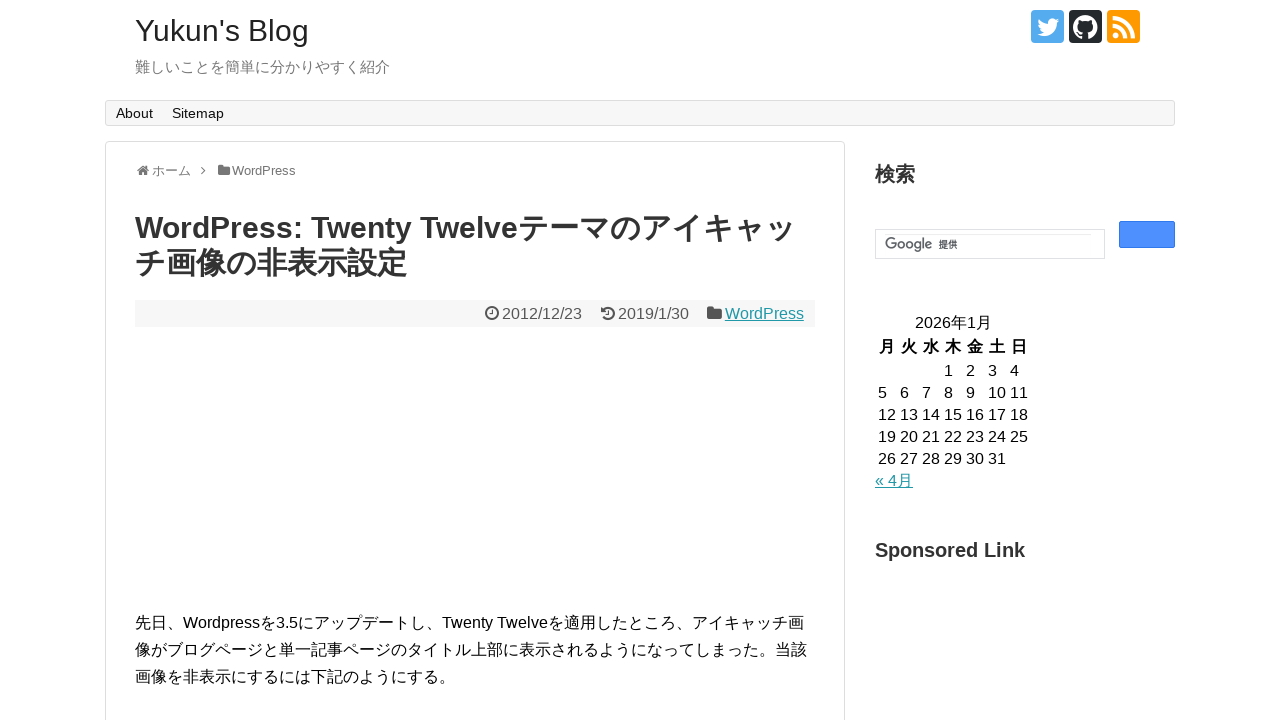

--- FILE ---
content_type: text/html; charset=UTF-8
request_url: https://yukun.info/wordpress-twenty-twelve-invisible-eyecatch-image/
body_size: 89049
content:
<!DOCTYPE html>
<html lang="ja">
<head>
<meta charset="UTF-8">
  <meta name="viewport" content="width=1280, maximum-scale=1, user-scalable=yes">
<link rel="alternate" type="application/rss+xml" title="Yukun&#039;s Blog RSS Feed" href="https://yukun.info/feed/" />
<link rel="pingback" href="https://yukun.info/xmlrpc.php" />
<meta name="description" content="先日、Wordpressを3.5にアップデートし、Twenty Twelveを適用したところ、アイキャッチ画像がブログページと単一記事ページのタイトル上部に表示されるようになってしまった。当該画像を非表示にするには下記のようにする。" />
<meta name="keywords" content="WordPress" />

<title>WordPress: Twenty Twelveテーマのアイキャッチ画像の非表示設定</title>
<meta name='robots' content='max-image-preview:large' />
	<style>img:is([sizes="auto" i], [sizes^="auto," i]) { contain-intrinsic-size: 3000px 1500px }</style>
	<link rel='dns-prefetch' href='//www.googletagmanager.com' />
<link rel='dns-prefetch' href='//pagead2.googlesyndication.com' />
<link rel="alternate" type="application/rss+xml" title="Yukun&#039;s Blog &raquo; フィード" href="https://yukun.info/feed/" />
<link rel="alternate" type="application/rss+xml" title="Yukun&#039;s Blog &raquo; コメントフィード" href="https://yukun.info/comments/feed/" />
<link rel="alternate" type="application/rss+xml" title="Yukun&#039;s Blog &raquo; WordPress: Twenty Twelveテーマのアイキャッチ画像の非表示設定 のコメントのフィード" href="https://yukun.info/wordpress-twenty-twelve-invisible-eyecatch-image/feed/" />
<script type="text/javascript">
/* <![CDATA[ */
window._wpemojiSettings = {"baseUrl":"https:\/\/s.w.org\/images\/core\/emoji\/15.0.3\/72x72\/","ext":".png","svgUrl":"https:\/\/s.w.org\/images\/core\/emoji\/15.0.3\/svg\/","svgExt":".svg","source":{"concatemoji":"https:\/\/yukun.info\/wp-includes\/js\/wp-emoji-release.min.js?ver=6.7.4"}};
/*! This file is auto-generated */
!function(i,n){var o,s,e;function c(e){try{var t={supportTests:e,timestamp:(new Date).valueOf()};sessionStorage.setItem(o,JSON.stringify(t))}catch(e){}}function p(e,t,n){e.clearRect(0,0,e.canvas.width,e.canvas.height),e.fillText(t,0,0);var t=new Uint32Array(e.getImageData(0,0,e.canvas.width,e.canvas.height).data),r=(e.clearRect(0,0,e.canvas.width,e.canvas.height),e.fillText(n,0,0),new Uint32Array(e.getImageData(0,0,e.canvas.width,e.canvas.height).data));return t.every(function(e,t){return e===r[t]})}function u(e,t,n){switch(t){case"flag":return n(e,"\ud83c\udff3\ufe0f\u200d\u26a7\ufe0f","\ud83c\udff3\ufe0f\u200b\u26a7\ufe0f")?!1:!n(e,"\ud83c\uddfa\ud83c\uddf3","\ud83c\uddfa\u200b\ud83c\uddf3")&&!n(e,"\ud83c\udff4\udb40\udc67\udb40\udc62\udb40\udc65\udb40\udc6e\udb40\udc67\udb40\udc7f","\ud83c\udff4\u200b\udb40\udc67\u200b\udb40\udc62\u200b\udb40\udc65\u200b\udb40\udc6e\u200b\udb40\udc67\u200b\udb40\udc7f");case"emoji":return!n(e,"\ud83d\udc26\u200d\u2b1b","\ud83d\udc26\u200b\u2b1b")}return!1}function f(e,t,n){var r="undefined"!=typeof WorkerGlobalScope&&self instanceof WorkerGlobalScope?new OffscreenCanvas(300,150):i.createElement("canvas"),a=r.getContext("2d",{willReadFrequently:!0}),o=(a.textBaseline="top",a.font="600 32px Arial",{});return e.forEach(function(e){o[e]=t(a,e,n)}),o}function t(e){var t=i.createElement("script");t.src=e,t.defer=!0,i.head.appendChild(t)}"undefined"!=typeof Promise&&(o="wpEmojiSettingsSupports",s=["flag","emoji"],n.supports={everything:!0,everythingExceptFlag:!0},e=new Promise(function(e){i.addEventListener("DOMContentLoaded",e,{once:!0})}),new Promise(function(t){var n=function(){try{var e=JSON.parse(sessionStorage.getItem(o));if("object"==typeof e&&"number"==typeof e.timestamp&&(new Date).valueOf()<e.timestamp+604800&&"object"==typeof e.supportTests)return e.supportTests}catch(e){}return null}();if(!n){if("undefined"!=typeof Worker&&"undefined"!=typeof OffscreenCanvas&&"undefined"!=typeof URL&&URL.createObjectURL&&"undefined"!=typeof Blob)try{var e="postMessage("+f.toString()+"("+[JSON.stringify(s),u.toString(),p.toString()].join(",")+"));",r=new Blob([e],{type:"text/javascript"}),a=new Worker(URL.createObjectURL(r),{name:"wpTestEmojiSupports"});return void(a.onmessage=function(e){c(n=e.data),a.terminate(),t(n)})}catch(e){}c(n=f(s,u,p))}t(n)}).then(function(e){for(var t in e)n.supports[t]=e[t],n.supports.everything=n.supports.everything&&n.supports[t],"flag"!==t&&(n.supports.everythingExceptFlag=n.supports.everythingExceptFlag&&n.supports[t]);n.supports.everythingExceptFlag=n.supports.everythingExceptFlag&&!n.supports.flag,n.DOMReady=!1,n.readyCallback=function(){n.DOMReady=!0}}).then(function(){return e}).then(function(){var e;n.supports.everything||(n.readyCallback(),(e=n.source||{}).concatemoji?t(e.concatemoji):e.wpemoji&&e.twemoji&&(t(e.twemoji),t(e.wpemoji)))}))}((window,document),window._wpemojiSettings);
/* ]]> */
</script>
<link rel='stylesheet' id='simplicity-style-css' href='https://yukun.info/wp-content/themes/simplicity2/style.css?ver=6.7.4&#038;fver=20231129104628' type='text/css' media='all' />
<link rel='stylesheet' id='responsive-style-css' href='https://yukun.info/wp-content/themes/simplicity2/css/responsive-pc.css?ver=6.7.4&#038;fver=20231129104628' type='text/css' media='all' />
<link rel='stylesheet' id='font-awesome-style-css' href='https://yukun.info/wp-content/themes/simplicity2/webfonts/css/font-awesome.min.css?ver=6.7.4&#038;fver=20231129104628' type='text/css' media='all' />
<link rel='stylesheet' id='icomoon-style-css' href='https://yukun.info/wp-content/themes/simplicity2/webfonts/icomoon/style.css?ver=6.7.4&#038;fver=20231129104628' type='text/css' media='all' />
<link rel='stylesheet' id='extension-style-css' href='https://yukun.info/wp-content/themes/simplicity2/css/extension.css?ver=6.7.4&#038;fver=20231129104628' type='text/css' media='all' />
<style id='extension-style-inline-css' type='text/css'>
ul.snsp li.twitter-page a span{background-color:#55acee}ul.snsp li.facebook-page a span{background-color:#3b5998}ul.snsp li.google-plus-page a span{background-color:#dd4b39}ul.snsp li.instagram-page a span{background-color:#3f729b}ul.snsp li.hatebu-page a span{background-color:#008fde}ul.snsp li.pinterest-page a span{background-color:#cc2127}ul.snsp li.youtube-page a span{background-color:#e52d27}ul.snsp li.flickr-page a span{background-color:#1d1d1b}ul.snsp li.github-page a span{background-color:#24292e}ul.snsp li.line-page a span{background-color:#00c300}ul.snsp li.feedly-page a span{background-color:#87bd33}ul.snsp li.push7-page a span{background-color:#eeac00}ul.snsp li.rss-page a span{background-color:#fe9900}ul.snsp li a:hover{opacity:.7}@media screen and (max-width:639px){.article br{display:block}} #main .social-count{display:none} .arrow-box{display:none}#sns-group-top .balloon-btn-set{width:auto}
</style>
<link rel='stylesheet' id='child-style-css' href='https://yukun.info/wp-content/themes/simplicity2-child/style.css?ver=6.7.4&#038;fver=20181124023113' type='text/css' media='all' />
<link rel='stylesheet' id='print-style-css' href='https://yukun.info/wp-content/themes/simplicity2/css/print.css?ver=6.7.4&#038;fver=20231129104628' type='text/css' media='print' />
<style id='wp-emoji-styles-inline-css' type='text/css'>

	img.wp-smiley, img.emoji {
		display: inline !important;
		border: none !important;
		box-shadow: none !important;
		height: 1em !important;
		width: 1em !important;
		margin: 0 0.07em !important;
		vertical-align: -0.1em !important;
		background: none !important;
		padding: 0 !important;
	}
</style>
<link rel='stylesheet' id='wp-block-library-css' href='https://yukun.info/wp-includes/css/dist/block-library/style.min.css?ver=6.7.4' type='text/css' media='all' />
<style id='classic-theme-styles-inline-css' type='text/css'>
/*! This file is auto-generated */
.wp-block-button__link{color:#fff;background-color:#32373c;border-radius:9999px;box-shadow:none;text-decoration:none;padding:calc(.667em + 2px) calc(1.333em + 2px);font-size:1.125em}.wp-block-file__button{background:#32373c;color:#fff;text-decoration:none}
</style>
<style id='global-styles-inline-css' type='text/css'>
:root{--wp--preset--aspect-ratio--square: 1;--wp--preset--aspect-ratio--4-3: 4/3;--wp--preset--aspect-ratio--3-4: 3/4;--wp--preset--aspect-ratio--3-2: 3/2;--wp--preset--aspect-ratio--2-3: 2/3;--wp--preset--aspect-ratio--16-9: 16/9;--wp--preset--aspect-ratio--9-16: 9/16;--wp--preset--color--black: #000000;--wp--preset--color--cyan-bluish-gray: #abb8c3;--wp--preset--color--white: #ffffff;--wp--preset--color--pale-pink: #f78da7;--wp--preset--color--vivid-red: #cf2e2e;--wp--preset--color--luminous-vivid-orange: #ff6900;--wp--preset--color--luminous-vivid-amber: #fcb900;--wp--preset--color--light-green-cyan: #7bdcb5;--wp--preset--color--vivid-green-cyan: #00d084;--wp--preset--color--pale-cyan-blue: #8ed1fc;--wp--preset--color--vivid-cyan-blue: #0693e3;--wp--preset--color--vivid-purple: #9b51e0;--wp--preset--gradient--vivid-cyan-blue-to-vivid-purple: linear-gradient(135deg,rgba(6,147,227,1) 0%,rgb(155,81,224) 100%);--wp--preset--gradient--light-green-cyan-to-vivid-green-cyan: linear-gradient(135deg,rgb(122,220,180) 0%,rgb(0,208,130) 100%);--wp--preset--gradient--luminous-vivid-amber-to-luminous-vivid-orange: linear-gradient(135deg,rgba(252,185,0,1) 0%,rgba(255,105,0,1) 100%);--wp--preset--gradient--luminous-vivid-orange-to-vivid-red: linear-gradient(135deg,rgba(255,105,0,1) 0%,rgb(207,46,46) 100%);--wp--preset--gradient--very-light-gray-to-cyan-bluish-gray: linear-gradient(135deg,rgb(238,238,238) 0%,rgb(169,184,195) 100%);--wp--preset--gradient--cool-to-warm-spectrum: linear-gradient(135deg,rgb(74,234,220) 0%,rgb(151,120,209) 20%,rgb(207,42,186) 40%,rgb(238,44,130) 60%,rgb(251,105,98) 80%,rgb(254,248,76) 100%);--wp--preset--gradient--blush-light-purple: linear-gradient(135deg,rgb(255,206,236) 0%,rgb(152,150,240) 100%);--wp--preset--gradient--blush-bordeaux: linear-gradient(135deg,rgb(254,205,165) 0%,rgb(254,45,45) 50%,rgb(107,0,62) 100%);--wp--preset--gradient--luminous-dusk: linear-gradient(135deg,rgb(255,203,112) 0%,rgb(199,81,192) 50%,rgb(65,88,208) 100%);--wp--preset--gradient--pale-ocean: linear-gradient(135deg,rgb(255,245,203) 0%,rgb(182,227,212) 50%,rgb(51,167,181) 100%);--wp--preset--gradient--electric-grass: linear-gradient(135deg,rgb(202,248,128) 0%,rgb(113,206,126) 100%);--wp--preset--gradient--midnight: linear-gradient(135deg,rgb(2,3,129) 0%,rgb(40,116,252) 100%);--wp--preset--font-size--small: 13px;--wp--preset--font-size--medium: 20px;--wp--preset--font-size--large: 36px;--wp--preset--font-size--x-large: 42px;--wp--preset--spacing--20: 0.44rem;--wp--preset--spacing--30: 0.67rem;--wp--preset--spacing--40: 1rem;--wp--preset--spacing--50: 1.5rem;--wp--preset--spacing--60: 2.25rem;--wp--preset--spacing--70: 3.38rem;--wp--preset--spacing--80: 5.06rem;--wp--preset--shadow--natural: 6px 6px 9px rgba(0, 0, 0, 0.2);--wp--preset--shadow--deep: 12px 12px 50px rgba(0, 0, 0, 0.4);--wp--preset--shadow--sharp: 6px 6px 0px rgba(0, 0, 0, 0.2);--wp--preset--shadow--outlined: 6px 6px 0px -3px rgba(255, 255, 255, 1), 6px 6px rgba(0, 0, 0, 1);--wp--preset--shadow--crisp: 6px 6px 0px rgba(0, 0, 0, 1);}:where(.is-layout-flex){gap: 0.5em;}:where(.is-layout-grid){gap: 0.5em;}body .is-layout-flex{display: flex;}.is-layout-flex{flex-wrap: wrap;align-items: center;}.is-layout-flex > :is(*, div){margin: 0;}body .is-layout-grid{display: grid;}.is-layout-grid > :is(*, div){margin: 0;}:where(.wp-block-columns.is-layout-flex){gap: 2em;}:where(.wp-block-columns.is-layout-grid){gap: 2em;}:where(.wp-block-post-template.is-layout-flex){gap: 1.25em;}:where(.wp-block-post-template.is-layout-grid){gap: 1.25em;}.has-black-color{color: var(--wp--preset--color--black) !important;}.has-cyan-bluish-gray-color{color: var(--wp--preset--color--cyan-bluish-gray) !important;}.has-white-color{color: var(--wp--preset--color--white) !important;}.has-pale-pink-color{color: var(--wp--preset--color--pale-pink) !important;}.has-vivid-red-color{color: var(--wp--preset--color--vivid-red) !important;}.has-luminous-vivid-orange-color{color: var(--wp--preset--color--luminous-vivid-orange) !important;}.has-luminous-vivid-amber-color{color: var(--wp--preset--color--luminous-vivid-amber) !important;}.has-light-green-cyan-color{color: var(--wp--preset--color--light-green-cyan) !important;}.has-vivid-green-cyan-color{color: var(--wp--preset--color--vivid-green-cyan) !important;}.has-pale-cyan-blue-color{color: var(--wp--preset--color--pale-cyan-blue) !important;}.has-vivid-cyan-blue-color{color: var(--wp--preset--color--vivid-cyan-blue) !important;}.has-vivid-purple-color{color: var(--wp--preset--color--vivid-purple) !important;}.has-black-background-color{background-color: var(--wp--preset--color--black) !important;}.has-cyan-bluish-gray-background-color{background-color: var(--wp--preset--color--cyan-bluish-gray) !important;}.has-white-background-color{background-color: var(--wp--preset--color--white) !important;}.has-pale-pink-background-color{background-color: var(--wp--preset--color--pale-pink) !important;}.has-vivid-red-background-color{background-color: var(--wp--preset--color--vivid-red) !important;}.has-luminous-vivid-orange-background-color{background-color: var(--wp--preset--color--luminous-vivid-orange) !important;}.has-luminous-vivid-amber-background-color{background-color: var(--wp--preset--color--luminous-vivid-amber) !important;}.has-light-green-cyan-background-color{background-color: var(--wp--preset--color--light-green-cyan) !important;}.has-vivid-green-cyan-background-color{background-color: var(--wp--preset--color--vivid-green-cyan) !important;}.has-pale-cyan-blue-background-color{background-color: var(--wp--preset--color--pale-cyan-blue) !important;}.has-vivid-cyan-blue-background-color{background-color: var(--wp--preset--color--vivid-cyan-blue) !important;}.has-vivid-purple-background-color{background-color: var(--wp--preset--color--vivid-purple) !important;}.has-black-border-color{border-color: var(--wp--preset--color--black) !important;}.has-cyan-bluish-gray-border-color{border-color: var(--wp--preset--color--cyan-bluish-gray) !important;}.has-white-border-color{border-color: var(--wp--preset--color--white) !important;}.has-pale-pink-border-color{border-color: var(--wp--preset--color--pale-pink) !important;}.has-vivid-red-border-color{border-color: var(--wp--preset--color--vivid-red) !important;}.has-luminous-vivid-orange-border-color{border-color: var(--wp--preset--color--luminous-vivid-orange) !important;}.has-luminous-vivid-amber-border-color{border-color: var(--wp--preset--color--luminous-vivid-amber) !important;}.has-light-green-cyan-border-color{border-color: var(--wp--preset--color--light-green-cyan) !important;}.has-vivid-green-cyan-border-color{border-color: var(--wp--preset--color--vivid-green-cyan) !important;}.has-pale-cyan-blue-border-color{border-color: var(--wp--preset--color--pale-cyan-blue) !important;}.has-vivid-cyan-blue-border-color{border-color: var(--wp--preset--color--vivid-cyan-blue) !important;}.has-vivid-purple-border-color{border-color: var(--wp--preset--color--vivid-purple) !important;}.has-vivid-cyan-blue-to-vivid-purple-gradient-background{background: var(--wp--preset--gradient--vivid-cyan-blue-to-vivid-purple) !important;}.has-light-green-cyan-to-vivid-green-cyan-gradient-background{background: var(--wp--preset--gradient--light-green-cyan-to-vivid-green-cyan) !important;}.has-luminous-vivid-amber-to-luminous-vivid-orange-gradient-background{background: var(--wp--preset--gradient--luminous-vivid-amber-to-luminous-vivid-orange) !important;}.has-luminous-vivid-orange-to-vivid-red-gradient-background{background: var(--wp--preset--gradient--luminous-vivid-orange-to-vivid-red) !important;}.has-very-light-gray-to-cyan-bluish-gray-gradient-background{background: var(--wp--preset--gradient--very-light-gray-to-cyan-bluish-gray) !important;}.has-cool-to-warm-spectrum-gradient-background{background: var(--wp--preset--gradient--cool-to-warm-spectrum) !important;}.has-blush-light-purple-gradient-background{background: var(--wp--preset--gradient--blush-light-purple) !important;}.has-blush-bordeaux-gradient-background{background: var(--wp--preset--gradient--blush-bordeaux) !important;}.has-luminous-dusk-gradient-background{background: var(--wp--preset--gradient--luminous-dusk) !important;}.has-pale-ocean-gradient-background{background: var(--wp--preset--gradient--pale-ocean) !important;}.has-electric-grass-gradient-background{background: var(--wp--preset--gradient--electric-grass) !important;}.has-midnight-gradient-background{background: var(--wp--preset--gradient--midnight) !important;}.has-small-font-size{font-size: var(--wp--preset--font-size--small) !important;}.has-medium-font-size{font-size: var(--wp--preset--font-size--medium) !important;}.has-large-font-size{font-size: var(--wp--preset--font-size--large) !important;}.has-x-large-font-size{font-size: var(--wp--preset--font-size--x-large) !important;}
:where(.wp-block-post-template.is-layout-flex){gap: 1.25em;}:where(.wp-block-post-template.is-layout-grid){gap: 1.25em;}
:where(.wp-block-columns.is-layout-flex){gap: 2em;}:where(.wp-block-columns.is-layout-grid){gap: 2em;}
:root :where(.wp-block-pullquote){font-size: 1.5em;line-height: 1.6;}
</style>
<script type="text/javascript" src="https://yukun.info/wp-includes/js/jquery/jquery.min.js?ver=3.7.1" id="jquery-core-js"></script>
<script type="text/javascript" src="https://yukun.info/wp-includes/js/jquery/jquery-migrate.min.js?ver=3.4.1" id="jquery-migrate-js"></script>

<!-- Site Kit によって追加された Google タグ（gtag.js）スニペット -->
<!-- Google アナリティクス スニペット (Site Kit が追加) -->
<script type="text/javascript" src="https://www.googletagmanager.com/gtag/js?id=GT-MJPJX42" id="google_gtagjs-js" async></script>
<script type="text/javascript" id="google_gtagjs-js-after">
/* <![CDATA[ */
window.dataLayer = window.dataLayer || [];function gtag(){dataLayer.push(arguments);}
gtag("set","linker",{"domains":["yukun.info"]});
gtag("js", new Date());
gtag("set", "developer_id.dZTNiMT", true);
gtag("config", "GT-MJPJX42");
/* ]]> */
</script>
<link rel="canonical" href="https://yukun.info/wordpress-twenty-twelve-invisible-eyecatch-image/" />
<link rel='shortlink' href='https://yukun.info/?p=2478' />
<link rel="alternate" title="oEmbed (JSON)" type="application/json+oembed" href="https://yukun.info/wp-json/oembed/1.0/embed?url=https%3A%2F%2Fyukun.info%2Fwordpress-twenty-twelve-invisible-eyecatch-image%2F" />
<link rel="alternate" title="oEmbed (XML)" type="text/xml+oembed" href="https://yukun.info/wp-json/oembed/1.0/embed?url=https%3A%2F%2Fyukun.info%2Fwordpress-twenty-twelve-invisible-eyecatch-image%2F&#038;format=xml" />
<meta name="generator" content="Site Kit by Google 1.170.0" />
<!-- Site Kit が追加した Google AdSense メタタグ -->
<meta name="google-adsense-platform-account" content="ca-host-pub-2644536267352236">
<meta name="google-adsense-platform-domain" content="sitekit.withgoogle.com">
<!-- Site Kit が追加した End Google AdSense メタタグ -->
<style type="text/css">.recentcomments a{display:inline !important;padding:0 !important;margin:0 !important;}</style>
<!-- Google AdSense スニペット (Site Kit が追加) -->
<script type="text/javascript" async="async" src="https://pagead2.googlesyndication.com/pagead/js/adsbygoogle.js?client=ca-pub-3016567262646093&amp;host=ca-host-pub-2644536267352236" crossorigin="anonymous"></script>

<!-- (ここまで) Google AdSense スニペット (Site Kit が追加) -->
</head>
  <body class="post-template-default single single-post postid-2478 single-format-standard categoryid-32" itemscope itemtype="https://schema.org/WebPage">
    <div id="container">

      <!-- header -->
      <header itemscope itemtype="https://schema.org/WPHeader">
        <div id="header" class="clearfix">
          <div id="header-in">

                        <div id="h-top">
              <!-- モバイルメニュー表示用のボタン -->
<div id="mobile-menu">
  <a id="mobile-menu-toggle" href="#"><span class="fa fa-bars fa-2x"></span></a>
</div>

              <div class="alignleft top-title-catchphrase">
                <!-- サイトのタイトル -->
<p id="site-title" itemscope itemtype="https://schema.org/Organization">
  <a href="https://yukun.info/">Yukun&#039;s Blog</a></p>
<!-- サイトの概要 -->
<p id="site-description">
  難しいことを簡単に分かりやすく紹介</p>
              </div>

              <div class="alignright top-sns-follows">
                                <!-- SNSページ -->
<div class="sns-pages">
<p class="sns-follow-msg">フォローする</p>
<ul class="snsp">
<li class="twitter-page"><a href="//twitter.com/yukuninfo" target="_blank" title="Twitterをフォロー" rel="nofollow"><span class="icon-twitter-logo"></span></a></li><li class="github-page"><a href="//github.com/yu-kun" target="_blank" title="GitHubをフォロー" rel="nofollow"><span class="icon-github-logo"></span></a></li><li class="rss-page"><a href="https://yukun.info/feed/" target="_blank" title="RSSで更新情報をフォロー" rel="nofollow"><span class="icon-rss-logo"></span></a></li>  </ul>
</div>
                              </div>

            </div><!-- /#h-top -->
          </div><!-- /#header-in -->
        </div><!-- /#header -->
      </header>

      <!-- Navigation -->
<nav itemscope itemtype="https://schema.org/SiteNavigationElement">
  <div id="navi">
      	<div id="navi-in">
      <div class="menu-%e3%83%a1%e3%82%a4%e3%83%b3%e3%83%a1%e3%83%8b%e3%83%a5%e3%83%bc-container"><ul id="menu-%e3%83%a1%e3%82%a4%e3%83%b3%e3%83%a1%e3%83%8b%e3%83%a5%e3%83%bc" class="menu"><li id="menu-item-4704" class="menu-item menu-item-type-post_type menu-item-object-page menu-item-4704"><a href="https://yukun.info/about/">About</a></li>
<li id="menu-item-4705" class="menu-item menu-item-type-post_type menu-item-object-page menu-item-4705"><a href="https://yukun.info/sitemap/">Sitemap</a></li>
</ul></div>    </div><!-- /#navi-in -->
  </div><!-- /#navi -->
</nav>
<!-- /Navigation -->
      <!-- 本体部分 -->
      <div id="body">
        <div id="body-in" class="cf">

          
          <!-- main -->
          <main itemscope itemprop="mainContentOfPage">
            <div id="main" itemscope itemtype="https://schema.org/Blog">
  
  <div id="breadcrumb" class="breadcrumb breadcrumb-categor" itemscope itemtype="https://schema.org/BreadcrumbList"><div class="breadcrumb-home" itemscope itemtype="https://schema.org/ListItem" itemprop="itemListElement"><span class="fa fa-home fa-fw" aria-hidden="true"></span><a href="https://yukun.info" itemprop="item"><span itemprop="name">ホーム</span></a><meta itemprop="position" content="1" /><span class="sp"><span class="fa fa-angle-right" aria-hidden="true"></span></span></div><div class="breadcrumb-item" itemscope itemtype="https://schema.org/ListItem" itemprop="itemListElement"><span class="fa fa-folder fa-fw" aria-hidden="true"></span><a href="https://yukun.info/category/wordpress/" itemprop="item"><span itemprop="name">WordPress</span></a><meta itemprop="position" content="2" /></div></div><!-- /#breadcrumb -->  <div id="post-2478" class="post-2478 post type-post status-publish format-standard hentry category-wordpress tag-php tag-setting tag-wordpress">
  <article class="article">
  
  
  <header>
    <h1 class="entry-title">WordPress: Twenty Twelveテーマのアイキャッチ画像の非表示設定</h1>


    
    <p class="post-meta">
      
                <span class="post-date"><span class="fa fa-clock-o fa-fw"></span><span class="entry-date date published">2012/12/23</span></span>
              <span class="post-update"><span class="fa fa-history fa-fw"></span><time class="entry-date date updated" datetime="2019-01-30T22:24:31+09:00">2019/1/30</time></span>
    
      <span class="category"><span class="fa fa-folder fa-fw"></span><a href="https://yukun.info/category/wordpress/" rel="category tag">WordPress</a></span>

      
      
      
      
      
    </p>

    
    
    
      </header>

  
  
  <div id="the-content" class="entry-content">
  <div class='code-block code-block-5' style='margin: 8px 0; clear: both;'>
<script async src="//pagead2.googlesyndication.com/pagead/js/adsbygoogle.js"></script>
<!-- https://yukun.info レクタングル -->
<ins class="adsbygoogle"
     style="display:inline-block;width:300px;height:250px"
     data-ad-client="ca-pub-3016567262646093"
     data-ad-slot="8949012853"></ins>
<script>
(adsbygoogle = window.adsbygoogle || []).push({});
</script></div>
<p>先日、Wordpressを3.5にアップデートし、Twenty Twelveを適用したところ、アイキャッチ画像がブログページと単一記事ページのタイトル上部に表示されるようになってしまった。当該画像を非表示にするには下記のようにする。<br />
<span id="more-2478"></span></p>
<h3>アイキャッチ画像の非表示手順</h3>
<p>管理画面→外観→テーマ編集ページに移動し右のサイドバーから&#8221;content.php&#8221;選択。スクリプト中の下記のコードをコメントアウトすることで、画像が表示されなくなる。</p>
<h4>変更前</h4>
<pre class="brush: php; title: ; notranslate" title="">
&lt;?php the_post_thumbnail(); ?&gt;
</pre>
<h4>変更後</h4>
<pre class="brush: php; title: ; notranslate" title="">
&lt;!-- &lt;?php the_post_thumbnail(); ?&gt; --&gt;
</pre>
<h3>追記 (2018-06-17): Twenty Twelve v1.9〜v2.5での変更方法</h3>
<p>Twenty Twelve v1.9以降からはPHPステートメント内にthe_post_thumbnail()関数が呼び出されているので、コメントアウト方法は下記の通りとなる。</p>
<h4>変更前</h4>
<pre class="brush: php; title: ; notranslate" title="">
&lt;?php if ( ! post_password_required() &amp;&amp; ! is_attachment() ) :
	the_post_thumbnail();
endif; ?&gt;
</pre>
<h4>変更後</h4>
<pre class="brush: php; title: ; notranslate" title="">
&lt;?php if ( ! post_password_required() &amp;&amp; ! is_attachment() ) :
	// the_post_thumbnail();
endif; ?&gt;
</pre>
<h3>参考サイト</h3>
<ul>
<li><a href="http://codex.wordpress.org/Function_Reference/the_post_thumbnail">Function Reference/the post thumbnail « WordPress Codex</a>
</li>
<li><a href="http://wpdocs.osdn.jp/%E3%83%86%E3%83%B3%E3%83%97%E3%83%AC%E3%83%BC%E3%83%88%E3%82%BF%E3%82%B0/the_post_thumbnail">テンプレートタグ/the post thumbnail &#8211; WordPress Codex 日本語版</a>
</li>
</ul>
<p>やはりドキュメントは英語版の方が充実している(当然といえばその通りだが)。最近は<a href="https://www.drupal.org/">Drupal</a>にも興味があるのだが、WordPressからのデータ、パーマリンク、画像リンクの移行は思ったよりコストがかかりそうなので、引き続きWordPressを使用していく予定。尚、3.5では画像管理が格段に使いやすくなっている。</p>
<div class='code-block code-block-4' style='margin: 8px 0; clear: both;'>
<script async src="//pagead2.googlesyndication.com/pagead/js/adsbygoogle.js"></script>
<!-- https://yukun.info レクタングル 下 -->
<ins class="adsbygoogle"
     style="display:block"
     data-ad-client="ca-pub-3016567262646093"
     data-ad-slot="9349843811"
     data-ad-format="auto"
     data-full-width-responsive="true"></ins>
<script>
(adsbygoogle = window.adsbygoogle || []).push({});
</script></div>
<!-- CONTENT END 1 -->
  </div>

  <footer>
    <!-- ページリンク -->
    
    

    
    <div id="sns-group" class="sns-group sns-group-bottom">
    <div class="sns-group sns-group-viral">
  <div class="sns-buttons sns-buttons-icon">
    <p class="sns-share-msg">シェアする</p>
    <ul class="snsb clearfix snsbs">
      	<li class="twitter-btn-icon"><a href="https://twitter.com/intent/tweet?text=WordPress%3A+Twenty+Twelve%E3%83%86%E3%83%BC%E3%83%9E%E3%81%AE%E3%82%A2%E3%82%A4%E3%82%AD%E3%83%A3%E3%83%83%E3%83%81%E7%94%BB%E5%83%8F%E3%81%AE%E9%9D%9E%E8%A1%A8%E7%A4%BA%E8%A8%AD%E5%AE%9A&amp;url=https%3A%2F%2Fyukun.info%2Fwordpress-twenty-twelve-invisible-eyecatch-image%2F&amp;via=yukuninfo&amp;related=yukuninfo" class="btn-icon-link twitter-btn-icon-link" target="blank" rel="nofollow"><span class="social-icon icon-twitter"></span><span class="social-count twitter-count"></span></a></li>
          	<li class="facebook-btn-icon"><a href="//www.facebook.com/sharer/sharer.php?u=https://yukun.info/wordpress-twenty-twelve-invisible-eyecatch-image/&amp;t=WordPress%3A+Twenty+Twelve%E3%83%86%E3%83%BC%E3%83%9E%E3%81%AE%E3%82%A2%E3%82%A4%E3%82%AD%E3%83%A3%E3%83%83%E3%83%81%E7%94%BB%E5%83%8F%E3%81%AE%E9%9D%9E%E8%A1%A8%E7%A4%BA%E8%A8%AD%E5%AE%9A" class="btn-icon-link facebook-btn-icon-link" target="blank" rel="nofollow"><span class="social-icon icon-facebook"></span><span class="social-count facebook-count"><span class="fa fa-spinner fa-pulse"></span></span></a></li>
                <li class="hatena-btn-icon"><a href="//b.hatena.ne.jp/entry/s/yukun.info/wordpress-twenty-twelve-invisible-eyecatch-image/" class="btn-icon-link hatena-bookmark-button hatena-btn-icon-link" data-hatena-bookmark-layout="simple" title="WordPress: Twenty Twelveテーマのアイキャッチ画像の非表示設定" rel="nofollow"><span class="social-icon icon-hatena"></span><span class="social-count hatebu-count"><span class="fa fa-spinner fa-pulse"></span></span></a></li>
          	<li class="pocket-btn-icon"><a href="//getpocket.com/edit?url=https://yukun.info/wordpress-twenty-twelve-invisible-eyecatch-image/" class="btn-icon-link pocket-btn-icon-link" target="blank" rel="nofollow"><span class="social-icon icon-pocket"></span><span class="social-count pocket-count"><span class="fa fa-spinner fa-pulse"></span></span></a></li>
            	<li class="line-btn-icon"><a href="//timeline.line.me/social-plugin/share?url=https%3A%2F%2Fyukun.info%2Fwordpress-twenty-twelve-invisible-eyecatch-image%2F" class="btn-icon-link line-btn-icon-link" target="blank" rel="nofollow"><span class="social-icon icon-line"></span></a></li>
                    <li class="feedly-btn-icon">
    <a href="//feedly.com/i/discover/sources/search/feed/https%3A%2F%2Fyukun.info" class="btn-icon-link feedly-btn-icon-link" target="blank" rel="nofollow"><span class="social-icon icon-feedly"></span><span class="social-count feedly-count"><span class="fa fa-spinner fa-pulse"></span></span></a></li>
          </ul>
</div>
</div>
    <!-- SNSページ -->
<div class="sns-pages">
<p class="sns-follow-msg">フォローする</p>
<ul class="snsp">
<li class="twitter-page"><a href="//twitter.com/yukuninfo" target="_blank" title="Twitterをフォロー" rel="nofollow"><span class="icon-twitter-logo"></span></a></li><li class="github-page"><a href="//github.com/yu-kun" target="_blank" title="GitHubをフォロー" rel="nofollow"><span class="icon-github-logo"></span></a></li><li class="rss-page"><a href="https://yukun.info/feed/" target="_blank" title="RSSで更新情報をフォロー" rel="nofollow"><span class="icon-rss-logo"></span></a></li>  </ul>
</div>
    </div>

    
    <p class="footer-post-meta">

            <span class="post-tag"><span class="fa fa-tags fa-fw"></span><a href="https://yukun.info/tag/php/" rel="tag">PHP</a><span class="tag-separator">, </span><a href="https://yukun.info/tag/setting/" rel="tag">Setting</a><span class="tag-separator">, </span><a href="https://yukun.info/tag/wordpress/" rel="tag">WordPress</a></span>
      
      <span class="post-author vcard author"><span class="fa fa-user fa-fw"></span><span class="fn"><a href="https://yukun.info/author/yukun/">yukun</a>
</span></span>

      
          </p>
  </footer>
  </article><!-- .article -->
  </div><!-- .post -->

      <div id="under-entry-body">

            <aside id="related-entries">
        <h2>関連記事</h2>
                <article class="related-entry cf">
  <div class="related-entry-thumb">
    <a href="https://yukun.info/wordpress-jetpack-unblock-ip/" title="WordPress: 対処例→あなたのIPはセキュリティ上の違反を行っている可能性があるものとしてマークされています。">
        <img width="100" height="15" src="https://yukun.info/wp-content/uploads/2015/03/wordpress-jetpack-block-ip.png" class="related-entry-thumb-image wp-post-image" alt="" decoding="async" srcset="https://yukun.info/wp-content/uploads/2015/03/wordpress-jetpack-block-ip.png 600w, https://yukun.info/wp-content/uploads/2015/03/wordpress-jetpack-block-ip-300x44.png 300w" sizes="(max-width: 100px) 100vw, 100px" />        </a>
  </div><!-- /.related-entry-thumb -->

  <div class="related-entry-content">
    <header>
      <h3 class="related-entry-title">
        <a href="https://yukun.info/wordpress-jetpack-unblock-ip/" class="related-entry-title-link" title="WordPress: 対処例→あなたのIPはセキュリティ上の違反を行っている可能性があるものとしてマークされています。">
        WordPress: 対処例→あなたのIPはセキュリティ上の違反を行っている可能性があるものとしてマークされています。        </a></h3>
    </header>
    <p class="related-entry-snippet">
   事象
WordPressログイン時に下記のメッセージが出力されて管理画面にログインできない。

</p>

        <footer>
      <p class="related-entry-read"><a href="https://yukun.info/wordpress-jetpack-unblock-ip/">記事を読む</a></p>
    </footer>
    
  </div><!-- /.related-entry-content -->
</article><!-- /.elated-entry -->      <article class="related-entry cf">
  <div class="related-entry-thumb">
    <a href="https://yukun.info/wordpress-file-access/" title="WordPress: 解決策→「要求されたアクションを実行するには、WordPress が Web サーバーにアクセスする必要があります。」">
        <img src="https://yukun.info/wp-content/themes/simplicity2/images/no-image.png" alt="NO IMAGE" class="no-image related-entry-no-image" srcset="https://yukun.info/wp-content/themes/simplicity2/images/no-image.png 100w" width="100" height="100" sizes="(max-width: 100px) 100vw, 100px" />
        </a>
  </div><!-- /.related-entry-thumb -->

  <div class="related-entry-content">
    <header>
      <h3 class="related-entry-title">
        <a href="https://yukun.info/wordpress-file-access/" class="related-entry-title-link" title="WordPress: 解決策→「要求されたアクションを実行するには、WordPress が Web サーバーにアクセスする必要があります。」">
        WordPress: 解決策→「要求されたアクションを実行するには、WordPress が Web サーバーにアクセスする必要があります。」        </a></h3>
    </header>
    <p class="related-entry-snippet">
   事象
WordPressのプラグイン、テーマの自動更新をWebから実施する際に以下のメッセージが発生し、自動更新が中断。
</p>

        <footer>
      <p class="related-entry-read"><a href="https://yukun.info/wordpress-file-access/">記事を読む</a></p>
    </footer>
    
  </div><!-- /.related-entry-content -->
</article><!-- /.elated-entry -->      <article class="related-entry cf">
  <div class="related-entry-thumb">
    <a href="https://yukun.info/wordpress-facebook-ogp-plugins/" title="WordPress: Facebook OGP Social Plugins(Like、コメント)の設置方法">
        <img width="84" height="100" src="https://yukun.info/wp-content/uploads/2012/01/facebook_object_debugger_result.png" class="related-entry-thumb-image wp-post-image" alt="" decoding="async" srcset="https://yukun.info/wp-content/uploads/2012/01/facebook_object_debugger_result.png 400w, https://yukun.info/wp-content/uploads/2012/01/facebook_object_debugger_result-253x300.png 253w" sizes="(max-width: 84px) 100vw, 84px" />        </a>
  </div><!-- /.related-entry-thumb -->

  <div class="related-entry-content">
    <header>
      <h3 class="related-entry-title">
        <a href="https://yukun.info/wordpress-facebook-ogp-plugins/" class="related-entry-title-link" title="WordPress: Facebook OGP Social Plugins(Like、コメント)の設置方法">
        WordPress: Facebook OGP Social Plugins(Like、コメント)の設置方法        </a></h3>
    </header>
    <p class="related-entry-snippet">
   FacebookのOGP pluginについては、結構な頻度で仕様変更があるので、Webにある過去の記事を参考にさせて頂くものの、なかなか上...</p>

        <footer>
      <p class="related-entry-read"><a href="https://yukun.info/wordpress-facebook-ogp-plugins/">記事を読む</a></p>
    </footer>
    
  </div><!-- /.related-entry-content -->
</article><!-- /.elated-entry -->      <article class="related-entry cf">
  <div class="related-entry-thumb">
    <a href="https://yukun.info/announcement-change-site-url/" title="サイトURLの変更のお知らせ">
        <img src="https://yukun.info/wp-content/themes/simplicity2/images/no-image.png" alt="NO IMAGE" class="no-image related-entry-no-image" srcset="https://yukun.info/wp-content/themes/simplicity2/images/no-image.png 100w" width="100" height="100" sizes="(max-width: 100px) 100vw, 100px" />
        </a>
  </div><!-- /.related-entry-thumb -->

  <div class="related-entry-content">
    <header>
      <h3 class="related-entry-title">
        <a href="https://yukun.info/announcement-change-site-url/" class="related-entry-title-link" title="サイトURLの変更のお知らせ">
        サイトURLの変更のお知らせ        </a></h3>
    </header>
    <p class="related-entry-snippet">
   この度、サイトURLを

から、


に変更しました。
それに合わせて、RSSも以下のように変更しました。

まぁ、サブドメインをwwwとし...</p>

        <footer>
      <p class="related-entry-read"><a href="https://yukun.info/announcement-change-site-url/">記事を読む</a></p>
    </footer>
    
  </div><!-- /.related-entry-content -->
</article><!-- /.elated-entry -->      <article class="related-entry cf">
  <div class="related-entry-thumb">
    <a href="https://yukun.info/wordpress-remove-filter-url-link/" title="WordPress: 本文・コメント中のURLの自動リンクを抑制する &#8211; make_clickable">
        <img src="https://yukun.info/wp-content/themes/simplicity2/images/no-image.png" alt="NO IMAGE" class="no-image related-entry-no-image" srcset="https://yukun.info/wp-content/themes/simplicity2/images/no-image.png 100w" width="100" height="100" sizes="(max-width: 100px) 100vw, 100px" />
        </a>
  </div><!-- /.related-entry-thumb -->

  <div class="related-entry-content">
    <header>
      <h3 class="related-entry-title">
        <a href="https://yukun.info/wordpress-remove-filter-url-link/" class="related-entry-title-link" title="WordPress: 本文・コメント中のURLの自動リンクを抑制する &#8211; make_clickable">
        WordPress: 本文・コメント中のURLの自動リンクを抑制する &#8211; make_clickable        </a></h3>
    </header>
    <p class="related-entry-snippet">
   最近のWordPressは本文・コメント内のURL(http:～、ftp:～)に自動的にリンクを貼る機能があるのだが、ソースコード中の文字列...</p>

        <footer>
      <p class="related-entry-read"><a href="https://yukun.info/wordpress-remove-filter-url-link/">記事を読む</a></p>
    </footer>
    
  </div><!-- /.related-entry-content -->
</article><!-- /.elated-entry -->      <article class="related-entry cf">
  <div class="related-entry-thumb">
    <a href="https://yukun.info/safari-webkit-python-syntaxhighlighter-issue/" title="SafariとChromeでSyntaxHighlighterのPythonコードがハイライトされない問題の解決法">
        <img src="https://yukun.info/wp-content/themes/simplicity2/images/no-image.png" alt="NO IMAGE" class="no-image related-entry-no-image" srcset="https://yukun.info/wp-content/themes/simplicity2/images/no-image.png 100w" width="100" height="100" sizes="(max-width: 100px) 100vw, 100px" />
        </a>
  </div><!-- /.related-entry-thumb -->

  <div class="related-entry-content">
    <header>
      <h3 class="related-entry-title">
        <a href="https://yukun.info/safari-webkit-python-syntaxhighlighter-issue/" class="related-entry-title-link" title="SafariとChromeでSyntaxHighlighterのPythonコードがハイライトされない問題の解決法">
        SafariとChromeでSyntaxHighlighterのPythonコードがハイライトされない問題の解決法        </a></h3>
    </header>
    <p class="related-entry-snippet">
   追記(2009-02-14): v2.0でこのバグは改善されていました。
先日「Google Chrome」ベータ版がリリースされましたね。...</p>

        <footer>
      <p class="related-entry-read"><a href="https://yukun.info/safari-webkit-python-syntaxhighlighter-issue/">記事を読む</a></p>
    </footer>
    
  </div><!-- /.related-entry-content -->
</article><!-- /.elated-entry -->      <article class="related-entry cf">
  <div class="related-entry-thumb">
    <a href="https://yukun.info/wordpress-change-upload-size/" title="WordPress: インポートファイル(WXR)の最大アップロードサイズの変更">
        <img width="100" height="31" src="https://yukun.info/wp-content/uploads/2018/06/wordpress_import_size.png" class="related-entry-thumb-image wp-post-image" alt="" decoding="async" srcset="https://yukun.info/wp-content/uploads/2018/06/wordpress_import_size.png 640w, https://yukun.info/wp-content/uploads/2018/06/wordpress_import_size-300x94.png 300w, https://yukun.info/wp-content/uploads/2018/06/wordpress_import_size-624x195.png 624w" sizes="(max-width: 100px) 100vw, 100px" />        </a>
  </div><!-- /.related-entry-thumb -->

  <div class="related-entry-content">
    <header>
      <h3 class="related-entry-title">
        <a href="https://yukun.info/wordpress-change-upload-size/" class="related-entry-title-link" title="WordPress: インポートファイル(WXR)の最大アップロードサイズの変更">
        WordPress: インポートファイル(WXR)の最大アップロードサイズの変更        </a></h3>
    </header>
    <p class="related-entry-snippet">
   他サイトのWordPressの記事データを移行する方法として、メニュー→ツール→インポートから、WordPress eXtended RSS...</p>

        <footer>
      <p class="related-entry-read"><a href="https://yukun.info/wordpress-change-upload-size/">記事を読む</a></p>
    </footer>
    
  </div><!-- /.related-entry-content -->
</article><!-- /.elated-entry -->      <article class="related-entry cf">
  <div class="related-entry-thumb">
    <a href="https://yukun.info/wordpress-line-send-button-jetpact/" title="WordPress: 記事に「LINEで送る」ボタンを追加 &#8211; Jetpactプラグイン">
        <img width="100" height="70" src="https://yukun.info/wp-content/uploads/2015/02/jetpact-add-share-button.png" class="related-entry-thumb-image wp-post-image" alt="" decoding="async" loading="lazy" srcset="https://yukun.info/wp-content/uploads/2015/02/jetpact-add-share-button.png 600w, https://yukun.info/wp-content/uploads/2015/02/jetpact-add-share-button-300x210.png 300w" sizes="auto, (max-width: 100px) 100vw, 100px" />        </a>
  </div><!-- /.related-entry-thumb -->

  <div class="related-entry-content">
    <header>
      <h3 class="related-entry-title">
        <a href="https://yukun.info/wordpress-line-send-button-jetpact/" class="related-entry-title-link" title="WordPress: 記事に「LINEで送る」ボタンを追加 &#8211; Jetpactプラグイン">
        WordPress: 記事に「LINEで送る」ボタンを追加 &#8211; Jetpactプラグイン        </a></h3>
    </header>
    <p class="related-entry-snippet">
   WordPressのJetpactプラグインを用いてLINEの共有ボタン「LINEで送る」を各記事に追加する方法は下記の通り。(前提：Jet...</p>

        <footer>
      <p class="related-entry-read"><a href="https://yukun.info/wordpress-line-send-button-jetpact/">記事を読む</a></p>
    </footer>
    
  </div><!-- /.related-entry-content -->
</article><!-- /.elated-entry -->      <article class="related-entry cf">
  <div class="related-entry-thumb">
    <a href="https://yukun.info/wordpress-mac-kaku-error/" title="WordPress: MacブログエディタKaKuの起動エラーへの対処例 &#8211; 初期化対応">
        <img src="https://yukun.info/wp-content/themes/simplicity2/images/no-image.png" alt="NO IMAGE" class="no-image related-entry-no-image" srcset="https://yukun.info/wp-content/themes/simplicity2/images/no-image.png 100w" width="100" height="100" sizes="(max-width: 100px) 100vw, 100px" />
        </a>
  </div><!-- /.related-entry-thumb -->

  <div class="related-entry-content">
    <header>
      <h3 class="related-entry-title">
        <a href="https://yukun.info/wordpress-mac-kaku-error/" class="related-entry-title-link" title="WordPress: MacブログエディタKaKuの起動エラーへの対処例 &#8211; 初期化対応">
        WordPress: MacブログエディタKaKuの起動エラーへの対処例 &#8211; 初期化対応        </a></h3>
    </header>
    <p class="related-entry-snippet">
   ブログエディタとしてMacのKakuを活用しているのだが、先日変なタイミングでOSがクラッシュしたのが原因かは不明だが、KaKuの起動時にエ...</p>

        <footer>
      <p class="related-entry-read"><a href="https://yukun.info/wordpress-mac-kaku-error/">記事を読む</a></p>
    </footer>
    
  </div><!-- /.related-entry-content -->
</article><!-- /.elated-entry -->      <article class="related-entry cf">
  <div class="related-entry-thumb">
    <a href="https://yukun.info/wordpress-plugin-similar-posts/" title="WordPress: Similar Posts の紹介と設定例 &#8211; 関連記事[投稿&#124;エントリ]を表示するプラグイン">
        <img src="https://yukun.info/wp-content/themes/simplicity2/images/no-image.png" alt="NO IMAGE" class="no-image related-entry-no-image" srcset="https://yukun.info/wp-content/themes/simplicity2/images/no-image.png 100w" width="100" height="100" sizes="(max-width: 100px) 100vw, 100px" />
        </a>
  </div><!-- /.related-entry-thumb -->

  <div class="related-entry-content">
    <header>
      <h3 class="related-entry-title">
        <a href="https://yukun.info/wordpress-plugin-similar-posts/" class="related-entry-title-link" title="WordPress: Similar Posts の紹介と設定例 &#8211; 関連記事[投稿&#124;エントリ]を表示するプラグイン">
        WordPress: Similar Posts の紹介と設定例 &#8211; 関連記事[投稿&#124;エントリ]を表示するプラグイン        </a></h3>
    </header>
    <p class="related-entry-snippet">
   
投稿した記事に関連する記事を自動で選択し、サイドバーを含む任意の位置に表示できる WordPress のプラグインであるSimilar P...</p>

        <footer>
      <p class="related-entry-read"><a href="https://yukun.info/wordpress-plugin-similar-posts/">記事を読む</a></p>
    </footer>
    
  </div><!-- /.related-entry-content -->
</article><!-- /.elated-entry -->  
  <br style="clear:both;">      </aside><!-- #related-entries -->
      


      
      
      <!-- post navigation -->
<div class="navigation">
      <div class="prev"><a href="https://yukun.info/ibm-system-i-access-install-error/" rel="prev"><span class="fa fa-arrow-left fa-2x pull-left"></span>IBM i Access: 解決例 - &quot;An update is required to continue with this install.&quot;</a></div>
      <div class="next"><a href="https://yukun.info/google-analytics-account-change/" rel="next"><span class="fa fa-arrow-right fa-2x pull-left"></span>Google Analyticsアカウントの移行方法</a></div>
  </div>
<!-- /post navigation -->
      <!-- comment area -->
<div id="comment-area">
			<section>
			<h2 id="comments">コメント</h2>

			<ol class="commets-list">
					<li class="pingback even thread-even depth-1" id="comment-245">
				<div id="div-comment-245" class="comment-body">
				<div class="comment-author vcard">
						<cite class="fn">WordPress: Twenty Twelve&#12486;&#12540;&#12510;&#12398;&#12450;&#12452;&#12461;&#12515;&#12483;&#12481;&#30011;&#20687;&#12398;&#38750;&#34920;&#31034;&#35373;&#23450; | Yukun's Blog : ちゅどん道中記</cite> <span class="says">より:</span>		</div>
		
		<div class="comment-meta commentmetadata">
			<a href="https://yukun.info/wordpress-twenty-twelve-invisible-eyecatch-image/#comment-245">2013-02-06 14:05</a>		</div>

		<p>[&#8230;] ＞＞WordPress: Twenty Twelve&#12486;&#12540;&#12510;&#12398;&#12450;&#12452;&#12461;&#12515;&#12483;&#12481;&#30011;&#20687;&#12398;&#38750;&#34920;&#31034;&#35373;&#23450; | Yukun&#039;s Blog Author:  [&#8230;]</p>

		<div class="reply"><a rel="nofollow" class="comment-reply-link" href="https://yukun.info/wordpress-twenty-twelve-invisible-eyecatch-image/?replytocom=245#respond" data-commentid="245" data-postid="2478" data-belowelement="div-comment-245" data-respondelement="respond" data-replyto="WordPress: Twenty Twelve&#12486;&#12540;&#12510;&#12398;&#12450;&#12452;&#12461;&#12515;&#12483;&#12481;&#30011;&#20687;&#12398;&#38750;&#34920;&#31034;&#35373;&#23450; | Yukun&#039;s Blog : ちゅどん道中記 に返信" aria-label="WordPress: Twenty Twelve&#12486;&#12540;&#12510;&#12398;&#12450;&#12452;&#12461;&#12515;&#12483;&#12481;&#30011;&#20687;&#12398;&#38750;&#34920;&#31034;&#35373;&#23450; | Yukun&#039;s Blog : ちゅどん道中記 に返信">返信</a></div>
				</div>
				</li><!-- #comment-## -->
		<li class="pingback odd alt thread-odd thread-alt depth-1" id="comment-246">
				<div id="div-comment-246" class="comment-body">
				<div class="comment-author vcard">
						<cite class="fn">【WordPress】Twenty Twelveをするぷろ for iOS対応にする | こずらんど</cite> <span class="says">より:</span>		</div>
		
		<div class="comment-meta commentmetadata">
			<a href="https://yukun.info/wordpress-twenty-twelve-invisible-eyecatch-image/#comment-246">2013-02-17 10:00</a>		</div>

		<p>[&#8230;] こちらのブログを参考にしています。 [&#8230;]</p>

		<div class="reply"><a rel="nofollow" class="comment-reply-link" href="https://yukun.info/wordpress-twenty-twelve-invisible-eyecatch-image/?replytocom=246#respond" data-commentid="246" data-postid="2478" data-belowelement="div-comment-246" data-respondelement="respond" data-replyto="【WordPress】Twenty Twelveをするぷろ for iOS対応にする | こずらんど に返信" aria-label="【WordPress】Twenty Twelveをするぷろ for iOS対応にする | こずらんど に返信">返信</a></div>
				</div>
				</li><!-- #comment-## -->
		<li class="pingback even thread-even depth-1" id="comment-247">
				<div id="div-comment-247" class="comment-body">
				<div class="comment-author vcard">
						<cite class="fn">するぷろで投稿すると一枚目の画像が２枚出てくるのは相性問題だった！ | IB CREATE</cite> <span class="says">より:</span>		</div>
		
		<div class="comment-meta commentmetadata">
			<a href="https://yukun.info/wordpress-twenty-twelve-invisible-eyecatch-image/#comment-247">2013-08-20 15:24</a>		</div>

		<p>[&#8230;] <a href="http://www.yukun.info/blog/2012/12/wordpress-twenty-twelve-invisible-eyecatch-image.htmlアイキャッチ画像の非表示手順" rel="nofollow ugc">http://www.yukun.info/blog/2012/12/wordpress-twenty-twelve-invisible-eyecatch-image.htmlアイキャッチ画像の非表示手順</a> [&#8230;]</p>

		<div class="reply"><a rel="nofollow" class="comment-reply-link" href="https://yukun.info/wordpress-twenty-twelve-invisible-eyecatch-image/?replytocom=247#respond" data-commentid="247" data-postid="2478" data-belowelement="div-comment-247" data-respondelement="respond" data-replyto="するぷろで投稿すると一枚目の画像が２枚出てくるのは相性問題だった！ | IB CREATE に返信" aria-label="するぷろで投稿すると一枚目の画像が２枚出てくるのは相性問題だった！ | IB CREATE に返信">返信</a></div>
				</div>
				</li><!-- #comment-## -->
		<li class="pingback odd alt thread-odd thread-alt depth-1" id="comment-248">
				<div id="div-comment-248" class="comment-body">
				<div class="comment-author vcard">
						<cite class="fn">するぷろで投稿すると最初の画像が2つになる | SkyBlog</cite> <span class="says">より:</span>		</div>
		
		<div class="comment-meta commentmetadata">
			<a href="https://yukun.info/wordpress-twenty-twelve-invisible-eyecatch-image/#comment-248">2014-04-11 09:24</a>		</div>

		<p>[&#8230;] Yukun&#8217;s Blog様のブログに詳しく説明されていたので、それを元に自分の使っているテーマを修正してみました。 [&#8230;]</p>

		<div class="reply"><a rel="nofollow" class="comment-reply-link" href="https://yukun.info/wordpress-twenty-twelve-invisible-eyecatch-image/?replytocom=248#respond" data-commentid="248" data-postid="2478" data-belowelement="div-comment-248" data-respondelement="respond" data-replyto="するぷろで投稿すると最初の画像が2つになる | SkyBlog に返信" aria-label="するぷろで投稿すると最初の画像が2つになる | SkyBlog に返信">返信</a></div>
				</div>
				</li><!-- #comment-## -->
		<li class="comment even thread-even depth-1 parent" id="comment-249">
				<div id="div-comment-249" class="comment-body">
				<div class="comment-author vcard">
			<img alt='' src='https://secure.gravatar.com/avatar/?s=55&#038;d=retro&#038;r=g' srcset='https://secure.gravatar.com/avatar/?s=110&#038;d=retro&#038;r=g 2x' class='avatar avatar-55 photo avatar-default' height='55' width='55' loading='lazy' decoding='async'/>			<cite class="fn">匿名</cite> <span class="says">より:</span>		</div>
		
		<div class="comment-meta commentmetadata">
			<a href="https://yukun.info/wordpress-twenty-twelve-invisible-eyecatch-image/#comment-249">2014-05-17 20:22</a>		</div>

		<p>アイキャッチが消せず悶々していたので参考になりました！ありがとうございました！</p>

		<div class="reply"><a rel="nofollow" class="comment-reply-link" href="https://yukun.info/wordpress-twenty-twelve-invisible-eyecatch-image/?replytocom=249#respond" data-commentid="249" data-postid="2478" data-belowelement="div-comment-249" data-respondelement="respond" data-replyto="匿名 に返信" aria-label="匿名 に返信">返信</a></div>
				</div>
				<ul class="children">
		<li class="comment byuser comment-author-yukun bypostauthor odd alt depth-2" id="comment-250">
				<div id="div-comment-250" class="comment-body">
				<div class="comment-author vcard">
			<img alt='' src='https://secure.gravatar.com/avatar/16e351735293f6ed3878138829b6078c?s=55&#038;d=retro&#038;r=g' srcset='https://secure.gravatar.com/avatar/16e351735293f6ed3878138829b6078c?s=110&#038;d=retro&#038;r=g 2x' class='avatar avatar-55 photo' height='55' width='55' loading='lazy' decoding='async'/>			<cite class="fn"><a href="http://www.yukun.info" class="url" rel="ugc external nofollow">yukun</a></cite> <span class="says">より:</span>		</div>
		
		<div class="comment-meta commentmetadata">
			<a href="https://yukun.info/wordpress-twenty-twelve-invisible-eyecatch-image/#comment-250">2014-05-17 23:44</a>		</div>

		<p>どういたしましてー(*ﾟ▽ﾟ)ﾉ</p>

		<div class="reply"><a rel="nofollow" class="comment-reply-link" href="https://yukun.info/wordpress-twenty-twelve-invisible-eyecatch-image/?replytocom=250#respond" data-commentid="250" data-postid="2478" data-belowelement="div-comment-250" data-respondelement="respond" data-replyto="yukun に返信" aria-label="yukun に返信">返信</a></div>
				</div>
				</li><!-- #comment-## -->
</ul><!-- .children -->
</li><!-- #comment-## -->
		<li class="pingback even thread-odd thread-alt depth-1" id="comment-251">
				<div id="div-comment-251" class="comment-body">
				<div class="comment-author vcard">
						<cite class="fn"><a href="http://kohmama.wp.xdomain.jp/2016/08/09/twenty-twelve-%e3%81%ae%e3%83%90%e3%82%b0%ef%bc%9f/" class="url" rel="ugc external nofollow">twenty twelve のバグ？ | 一歩！前に進もう</a></cite> <span class="says">より:</span>		</div>
		
		<div class="comment-meta commentmetadata">
			<a href="https://yukun.info/wordpress-twenty-twelve-invisible-eyecatch-image/#comment-251">2016-08-10 09:26</a>		</div>

		<p>[&#8230;] Yukun&#8217;s Blog | WordPress: Twenty Twelveテーマのアイキャッチ画像の非表示設定 [&#8230;]</p>

		<div class="reply"><a rel="nofollow" class="comment-reply-link" href="https://yukun.info/wordpress-twenty-twelve-invisible-eyecatch-image/?replytocom=251#respond" data-commentid="251" data-postid="2478" data-belowelement="div-comment-251" data-respondelement="respond" data-replyto="twenty twelve のバグ？ | 一歩！前に進もう に返信" aria-label="twenty twelve のバグ？ | 一歩！前に進もう に返信">返信</a></div>
				</div>
				</li><!-- #comment-## -->
		<li class="comment odd alt thread-even depth-1 parent" id="comment-252">
				<div id="div-comment-252" class="comment-body">
				<div class="comment-author vcard">
			<img alt='' src='https://secure.gravatar.com/avatar/fe06372df153dd39e013d0abb6c0a13b?s=55&#038;d=retro&#038;r=g' srcset='https://secure.gravatar.com/avatar/fe06372df153dd39e013d0abb6c0a13b?s=110&#038;d=retro&#038;r=g 2x' class='avatar avatar-55 photo' height='55' width='55' loading='lazy' decoding='async'/>			<cite class="fn"><a href="http://kitaxsakuranejp.wordpress.com" class="url" rel="ugc external nofollow">kitaxsakura</a></cite> <span class="says">より:</span>		</div>
		
		<div class="comment-meta commentmetadata">
			<a href="https://yukun.info/wordpress-twenty-twelve-invisible-eyecatch-image/#comment-252">2017-02-15 10:11</a>		</div>

		<p>こんにちは。以下お教えいただけるとうれしいです。<br />
WP TwentyTwelveのバージョン4.7.2ですが、このアイキャッチ画像を削除する<br />
のも追記 (2016-03-27): Twenty Twelve v1.9での変更方法で削除できますか？<br />
よろしくお願いします。<br />
29.2.15</p>

		<div class="reply"><a rel="nofollow" class="comment-reply-link" href="https://yukun.info/wordpress-twenty-twelve-invisible-eyecatch-image/?replytocom=252#respond" data-commentid="252" data-postid="2478" data-belowelement="div-comment-252" data-respondelement="respond" data-replyto="kitaxsakura に返信" aria-label="kitaxsakura に返信">返信</a></div>
				</div>
				<ul class="children">
		<li class="comment byuser comment-author-yukun bypostauthor even depth-2" id="comment-253">
				<div id="div-comment-253" class="comment-body">
				<div class="comment-author vcard">
			<img alt='' src='https://secure.gravatar.com/avatar/16e351735293f6ed3878138829b6078c?s=55&#038;d=retro&#038;r=g' srcset='https://secure.gravatar.com/avatar/16e351735293f6ed3878138829b6078c?s=110&#038;d=retro&#038;r=g 2x' class='avatar avatar-55 photo' height='55' width='55' loading='lazy' decoding='async'/>			<cite class="fn"><a href="http://www.yukun.info" class="url" rel="ugc external nofollow">yukun</a></cite> <span class="says">より:</span>		</div>
		
		<div class="comment-meta commentmetadata">
			<a href="https://yukun.info/wordpress-twenty-twelve-invisible-eyecatch-image/#comment-253">2017-02-16 21:26</a>		</div>

		<p>コメントありがとうございます。<br />
ご照会の件、WP v4.7.2とTwentyTwelveの最新バージョン(2017/2/16: v2.2)の組み合わせでも、本記事に記載(追記部分)の方法で削除可能です。</p>

		<div class="reply"><a rel="nofollow" class="comment-reply-link" href="https://yukun.info/wordpress-twenty-twelve-invisible-eyecatch-image/?replytocom=253#respond" data-commentid="253" data-postid="2478" data-belowelement="div-comment-253" data-respondelement="respond" data-replyto="yukun に返信" aria-label="yukun に返信">返信</a></div>
				</div>
				</li><!-- #comment-## -->
</ul><!-- .children -->
</li><!-- #comment-## -->
		<li class="comment odd alt thread-odd thread-alt depth-1" id="comment-254">
				<div id="div-comment-254" class="comment-body">
				<div class="comment-author vcard">
			<img alt='' src='https://secure.gravatar.com/avatar/fe06372df153dd39e013d0abb6c0a13b?s=55&#038;d=retro&#038;r=g' srcset='https://secure.gravatar.com/avatar/fe06372df153dd39e013d0abb6c0a13b?s=110&#038;d=retro&#038;r=g 2x' class='avatar avatar-55 photo' height='55' width='55' loading='lazy' decoding='async'/>			<cite class="fn"><a href="http://kitaxsakuranejp.wordpress.com" class="url" rel="ugc external nofollow">kitaxsakura</a></cite> <span class="says">より:</span>		</div>
		
		<div class="comment-meta commentmetadata">
			<a href="https://yukun.info/wordpress-twenty-twelve-invisible-eyecatch-image/#comment-254">2017-02-17 08:59</a>		</div>

		<p>返信ありがとうございます。<br />
アイキャッチ画像が、削除できました。<br />
お教えありがとうございました。<br />
29.2.17</p>

		<div class="reply"><a rel="nofollow" class="comment-reply-link" href="https://yukun.info/wordpress-twenty-twelve-invisible-eyecatch-image/?replytocom=254#respond" data-commentid="254" data-postid="2478" data-belowelement="div-comment-254" data-respondelement="respond" data-replyto="kitaxsakura に返信" aria-label="kitaxsakura に返信">返信</a></div>
				</div>
				</li><!-- #comment-## -->
			</ol>

			<div class="comment-page-link">
								</div>
		</section>
	<aside>	<div id="respond" class="comment-respond">
		<h3 id="reply-title" class="comment-reply-title">コメントをどうぞ <small><a rel="nofollow" id="cancel-comment-reply-link" href="/wordpress-twenty-twelve-invisible-eyecatch-image/#respond" style="display:none;">コメントをキャンセル</a></small></h3><form action="https://yukun.info/wp-comments-post.php" method="post" id="commentform" class="comment-form"><p class="comment-notes"><span id="email-notes">メールアドレスが公開されることはありません。</span> <span class="required-field-message"><span class="required">※</span> が付いている欄は必須項目です</span></p><p class="comment-form-comment"><textarea id="comment" class="expanding" name="comment" cols="45" rows="8" aria-required="true" placeholder=""></textarea></p><p class="comment-form-author"><label for="author">名前</label> <input id="author" name="author" type="text" value="" size="30" maxlength="245" autocomplete="name" /></p>
<p class="comment-form-email"><label for="email">メール</label> <input id="email" name="email" type="text" value="" size="30" maxlength="100" aria-describedby="email-notes" autocomplete="email" /></p>
<p class="comment-form-url"><label for="url">サイト</label> <input id="url" name="url" type="text" value="" size="30" maxlength="200" autocomplete="url" /></p>
<p class="form-submit"><input name="submit" type="submit" id="submit" class="submit" value="コメントを送信" /> <input type='hidden' name='comment_post_ID' value='2478' id='comment_post_ID' />
<input type='hidden' name='comment_parent' id='comment_parent' value='0' />
</p><p style="display: none;"><input type="hidden" id="akismet_comment_nonce" name="akismet_comment_nonce" value="634044ad3c" /></p><p style="display: none !important;" class="akismet-fields-container" data-prefix="ak_"><label>&#916;<textarea name="ak_hp_textarea" cols="45" rows="8" maxlength="100"></textarea></label><input type="hidden" id="ak_js_1" name="ak_js" value="101"/><script>document.getElementById( "ak_js_1" ).setAttribute( "value", ( new Date() ).getTime() );</script></p></form>	</div><!-- #respond -->
	</aside></div>
<!-- /comment area -->      </div>
    
            </div><!-- /#main -->
          </main>
        <!-- sidebar -->
<div id="sidebar" class="sidebar nwa" role="complementary">
    
  <div id="sidebar-widget">
  <!-- ウイジェット -->
  <aside id="text-2" class="widget widget_text"><h3 class="widget_title sidebar_widget_title">検索</h3>			<div class="textwidget"><p><script>
  (function() {
    var cx = 'partner-pub-3016567262646093:4205728732';
    var gcse = document.createElement('script');
    gcse.type = 'text/javascript';
    gcse.async = true;
    gcse.src = 'https://cse.google.com/cse.js?cx=' + cx;
    var s = document.getElementsByTagName('script')[0];
    s.parentNode.insertBefore(gcse, s);
  })();
</script><br />
<gcse:searchbox-only></gcse:searchbox-only></p>
</div>
		</aside><aside id="calendar-2" class="widget widget_calendar"><div id="calendar_wrap" class="calendar_wrap"><table id="wp-calendar" class="wp-calendar-table">
	<caption>2026年1月</caption>
	<thead>
	<tr>
		<th scope="col" title="月曜日">月</th>
		<th scope="col" title="火曜日">火</th>
		<th scope="col" title="水曜日">水</th>
		<th scope="col" title="木曜日">木</th>
		<th scope="col" title="金曜日">金</th>
		<th scope="col" title="土曜日">土</th>
		<th scope="col" title="日曜日">日</th>
	</tr>
	</thead>
	<tbody>
	<tr>
		<td colspan="3" class="pad">&nbsp;</td><td>1</td><td>2</td><td>3</td><td>4</td>
	</tr>
	<tr>
		<td>5</td><td>6</td><td>7</td><td>8</td><td>9</td><td>10</td><td>11</td>
	</tr>
	<tr>
		<td>12</td><td>13</td><td>14</td><td>15</td><td>16</td><td>17</td><td>18</td>
	</tr>
	<tr>
		<td>19</td><td>20</td><td>21</td><td id="today">22</td><td>23</td><td>24</td><td>25</td>
	</tr>
	<tr>
		<td>26</td><td>27</td><td>28</td><td>29</td><td>30</td><td>31</td>
		<td class="pad" colspan="1">&nbsp;</td>
	</tr>
	</tbody>
	</table><nav aria-label="前と次の月" class="wp-calendar-nav">
		<span class="wp-calendar-nav-prev"><a href="https://yukun.info/2023/04/">&laquo; 4月</a></span>
		<span class="pad">&nbsp;</span>
		<span class="wp-calendar-nav-next">&nbsp;</span>
	</nav></div></aside><aside id="ai_widget-2" class="widget block-widget"><h3 class="widget_title sidebar_widget_title">Sponsored Link</h3><div class='code-block code-block-6' style='margin: 8px 0; clear: both;'>
<script async src="//pagead2.googlesyndication.com/pagead/js/adsbygoogle.js"></script>
<!-- https://yukun.info ラージ スカイスクレイバー -->
<ins class="adsbygoogle"
     style="display:inline-block;width:300px;height:600px"
     data-ad-client="ca-pub-3016567262646093"
     data-ad-slot="6321057505"></ins>
<script>
(adsbygoogle = window.adsbygoogle || []).push({});
</script>
</div>
</aside>
		<aside id="recent-posts-2" class="widget widget_recent_entries">
		<h3 class="widget_title sidebar_widget_title">最近の投稿</h3>
		<ul>
											<li>
					<a href="https://yukun.info/onenote-mac-en-backslash/">解決例: OneNoteで\(バックスラッシュ)入力時に¥(円)記号に変換される事象</a>
											<span class="post-date">2023-04-15</span>
									</li>
											<li>
					<a href="https://yukun.info/github-actions-vscode-push-error/">解決例: ! [remote rejected] main -> main (refusing to allow an OAuth App to create or update workflow `.github/workflows/xxx.yml` without `workflow` scope)</a>
											<span class="post-date">2023-04-14</span>
									</li>
											<li>
					<a href="https://yukun.info/safepal-solana-derivation-path/">SafePalで生成したSolanaアドレスはSollet.ioで復元可能</a>
											<span class="post-date">2021-09-01</span>
									</li>
											<li>
					<a href="https://yukun.info/non-portability-polkadot-ledger-safepal/">Polkadot{.js} Extension / Ledger / SafePal間で同一ニーモニックを用いたDOTアカウントの可搬性はない</a>
											<span class="post-date">2021-06-19</span>
									</li>
											<li>
					<a href="https://yukun.info/ledger-safepal-bip39-44/">LedgerとSafePalのBitcoin / ETH(Ethereum)アドレス生成アルゴリズムは同じ(BIP39 / BIP44)</a>
											<span class="post-date">2021-06-19</span>
									</li>
											<li>
					<a href="https://yukun.info/iost-donnie-finance-iwbtc/">IOST: Donnie Finance 発行のiwBTCトークンのステーキングフロー</a>
											<span class="post-date">2021-03-24</span>
									</li>
											<li>
					<a href="https://yukun.info/defi-donnie-finance-down/">IOST: DeFiプラットフォームDonnie Financeのサーバダウン事象についてまとめてみた</a>
											<span class="post-date">2021-03-19</span>
									</li>
											<li>
					<a href="https://yukun.info/apache-ah00526-syntax-error-c2a0/">Apache エラー解決法 AH00526: Syntax error ~ httpd.conf:Invalid command &#8216;\xc2\xa0&#8217;, perhaps misspelled or defined by a module not included in the server configuration</a>
											<span class="post-date">2021-01-05</span>
									</li>
											<li>
					<a href="https://yukun.info/jetson-nano-webcam-flask/">Jetson nano 2GB: USBカメラとPython FlaskでWeb動画ストリーミング</a>
											<span class="post-date">2020-12-22</span>
									</li>
											<li>
					<a href="https://yukun.info/python-covid19-tokyo-opendata/">Python: 東京都 新型コロナウイルス(COVID-19)陽性患者発表詳細のcsvデータを積み上げグラフ表示</a>
											<span class="post-date">2020-05-06</span>
									</li>
					</ul>

		</aside><aside id="categories-2" class="widget widget_categories"><h3 class="widget_title sidebar_widget_title">カテゴリー</h3>
			<ul>
					<li class="cat-item cat-item-2"><a href="https://yukun.info/category/actionscript/">ActionScript</a> (21)
</li>
	<li class="cat-item cat-item-3"><a href="https://yukun.info/category/android/">Android</a> (11)
</li>
	<li class="cat-item cat-item-200"><a href="https://yukun.info/category/ansible/">Ansible</a> (4)
</li>
	<li class="cat-item cat-item-241"><a href="https://yukun.info/category/blockchain/">Blockchain</a> (7)
</li>
	<li class="cat-item cat-item-4"><a href="https://yukun.info/category/business/">Business</a> (6)
</li>
	<li class="cat-item cat-item-5"><a href="https://yukun.info/category/cc/">C/C++</a> (10)
</li>
	<li class="cat-item cat-item-6"><a href="https://yukun.info/category/csharp/">C#</a> (2)
</li>
	<li class="cat-item cat-item-9"><a href="https://yukun.info/category/days/">Days</a> (25)
</li>
	<li class="cat-item cat-item-207"><a href="https://yukun.info/category/django/">Django</a> (8)
</li>
	<li class="cat-item cat-item-8"><a href="https://yukun.info/category/docker/">Docker</a> (9)
</li>
	<li class="cat-item cat-item-11"><a href="https://yukun.info/category/english/">English</a> (42)
</li>
	<li class="cat-item cat-item-12"><a href="https://yukun.info/category/excel-vba/">Excel VBA</a> (2)
</li>
	<li class="cat-item cat-item-13"><a href="https://yukun.info/category/ingress/">Ingress</a> (3)
</li>
	<li class="cat-item cat-item-14"><a href="https://yukun.info/category/java/">Java</a> (29)
</li>
	<li class="cat-item cat-item-15"><a href="https://yukun.info/category/javascript/">JavaScript</a> (2)
</li>
	<li class="cat-item cat-item-227"><a href="https://yukun.info/category/kubernetes/">Kubernetes</a> (1)
</li>
	<li class="cat-item cat-item-16"><a href="https://yukun.info/category/linux/">Linux</a> (34)
</li>
	<li class="cat-item cat-item-17"><a href="https://yukun.info/category/mac/">Mac</a> (6)
</li>
	<li class="cat-item cat-item-19"><a href="https://yukun.info/category/network/">Network</a> (3)
</li>
	<li class="cat-item cat-item-20"><a href="https://yukun.info/category/pebble/">Pebble</a> (1)
</li>
	<li class="cat-item cat-item-21"><a href="https://yukun.info/category/php/">PHP</a> (7)
</li>
	<li class="cat-item cat-item-22"><a href="https://yukun.info/category/python/">Python</a> (66)
</li>
	<li class="cat-item cat-item-23"><a href="https://yukun.info/category/r/">R</a> (6)
</li>
	<li class="cat-item cat-item-24"><a href="https://yukun.info/category/redmine/">Redmine</a> (3)
</li>
	<li class="cat-item cat-item-25"><a href="https://yukun.info/category/revision-control/">Revision control</a> (8)
</li>
	<li class="cat-item cat-item-26"><a href="https://yukun.info/category/ruby/">Ruby</a> (11)
</li>
	<li class="cat-item cat-item-27"><a href="https://yukun.info/category/security/">Security</a> (16)
</li>
	<li class="cat-item cat-item-18"><a href="https://yukun.info/category/sql/">SQL</a> (10)
</li>
	<li class="cat-item cat-item-28"><a href="https://yukun.info/category/system-i/">System i</a> (20)
</li>
	<li class="cat-item cat-item-218"><a href="https://yukun.info/category/trip/">Trip</a> (1)
</li>
	<li class="cat-item cat-item-29"><a href="https://yukun.info/category/vm/">Virtual Machine</a> (6)
</li>
	<li class="cat-item cat-item-30"><a href="https://yukun.info/category/websphere-mq/">WebSphere MQ</a> (20)
</li>
	<li class="cat-item cat-item-31"><a href="https://yukun.info/category/windows/">Windows</a> (4)
</li>
	<li class="cat-item cat-item-32"><a href="https://yukun.info/category/wordpress/">WordPress</a> (11)
</li>
			</ul>

			</aside><aside id="archives-2" class="widget widget_archive"><h3 class="widget_title sidebar_widget_title">アーカイブ</h3>		<label class="screen-reader-text" for="archives-dropdown-2">アーカイブ</label>
		<select id="archives-dropdown-2" name="archive-dropdown">
			
			<option value="">月を選択</option>
				<option value='https://yukun.info/2023/04/'> 2023年4月 &nbsp;(2)</option>
	<option value='https://yukun.info/2021/09/'> 2021年9月 &nbsp;(1)</option>
	<option value='https://yukun.info/2021/06/'> 2021年6月 &nbsp;(2)</option>
	<option value='https://yukun.info/2021/03/'> 2021年3月 &nbsp;(2)</option>
	<option value='https://yukun.info/2021/01/'> 2021年1月 &nbsp;(1)</option>
	<option value='https://yukun.info/2020/12/'> 2020年12月 &nbsp;(1)</option>
	<option value='https://yukun.info/2020/05/'> 2020年5月 &nbsp;(1)</option>
	<option value='https://yukun.info/2020/04/'> 2020年4月 &nbsp;(6)</option>
	<option value='https://yukun.info/2020/02/'> 2020年2月 &nbsp;(1)</option>
	<option value='https://yukun.info/2019/12/'> 2019年12月 &nbsp;(4)</option>
	<option value='https://yukun.info/2019/05/'> 2019年5月 &nbsp;(2)</option>
	<option value='https://yukun.info/2019/03/'> 2019年3月 &nbsp;(1)</option>
	<option value='https://yukun.info/2019/02/'> 2019年2月 &nbsp;(10)</option>
	<option value='https://yukun.info/2019/01/'> 2019年1月 &nbsp;(3)</option>
	<option value='https://yukun.info/2018/12/'> 2018年12月 &nbsp;(3)</option>
	<option value='https://yukun.info/2018/09/'> 2018年9月 &nbsp;(1)</option>
	<option value='https://yukun.info/2018/08/'> 2018年8月 &nbsp;(2)</option>
	<option value='https://yukun.info/2018/06/'> 2018年6月 &nbsp;(2)</option>
	<option value='https://yukun.info/2016/09/'> 2016年9月 &nbsp;(5)</option>
	<option value='https://yukun.info/2016/08/'> 2016年8月 &nbsp;(8)</option>
	<option value='https://yukun.info/2016/07/'> 2016年7月 &nbsp;(2)</option>
	<option value='https://yukun.info/2016/04/'> 2016年4月 &nbsp;(1)</option>
	<option value='https://yukun.info/2016/03/'> 2016年3月 &nbsp;(3)</option>
	<option value='https://yukun.info/2016/02/'> 2016年2月 &nbsp;(2)</option>
	<option value='https://yukun.info/2016/01/'> 2016年1月 &nbsp;(7)</option>
	<option value='https://yukun.info/2015/12/'> 2015年12月 &nbsp;(3)</option>
	<option value='https://yukun.info/2015/10/'> 2015年10月 &nbsp;(2)</option>
	<option value='https://yukun.info/2015/09/'> 2015年9月 &nbsp;(3)</option>
	<option value='https://yukun.info/2015/06/'> 2015年6月 &nbsp;(2)</option>
	<option value='https://yukun.info/2015/05/'> 2015年5月 &nbsp;(2)</option>
	<option value='https://yukun.info/2015/03/'> 2015年3月 &nbsp;(2)</option>
	<option value='https://yukun.info/2015/02/'> 2015年2月 &nbsp;(8)</option>
	<option value='https://yukun.info/2015/01/'> 2015年1月 &nbsp;(1)</option>
	<option value='https://yukun.info/2014/10/'> 2014年10月 &nbsp;(1)</option>
	<option value='https://yukun.info/2014/09/'> 2014年9月 &nbsp;(6)</option>
	<option value='https://yukun.info/2014/08/'> 2014年8月 &nbsp;(2)</option>
	<option value='https://yukun.info/2014/07/'> 2014年7月 &nbsp;(1)</option>
	<option value='https://yukun.info/2014/06/'> 2014年6月 &nbsp;(1)</option>
	<option value='https://yukun.info/2014/05/'> 2014年5月 &nbsp;(6)</option>
	<option value='https://yukun.info/2014/04/'> 2014年4月 &nbsp;(1)</option>
	<option value='https://yukun.info/2014/03/'> 2014年3月 &nbsp;(1)</option>
	<option value='https://yukun.info/2014/02/'> 2014年2月 &nbsp;(1)</option>
	<option value='https://yukun.info/2014/01/'> 2014年1月 &nbsp;(2)</option>
	<option value='https://yukun.info/2013/12/'> 2013年12月 &nbsp;(3)</option>
	<option value='https://yukun.info/2013/11/'> 2013年11月 &nbsp;(4)</option>
	<option value='https://yukun.info/2013/09/'> 2013年9月 &nbsp;(4)</option>
	<option value='https://yukun.info/2013/08/'> 2013年8月 &nbsp;(7)</option>
	<option value='https://yukun.info/2013/07/'> 2013年7月 &nbsp;(1)</option>
	<option value='https://yukun.info/2013/06/'> 2013年6月 &nbsp;(3)</option>
	<option value='https://yukun.info/2013/05/'> 2013年5月 &nbsp;(2)</option>
	<option value='https://yukun.info/2013/04/'> 2013年4月 &nbsp;(1)</option>
	<option value='https://yukun.info/2013/03/'> 2013年3月 &nbsp;(7)</option>
	<option value='https://yukun.info/2013/02/'> 2013年2月 &nbsp;(3)</option>
	<option value='https://yukun.info/2013/01/'> 2013年1月 &nbsp;(18)</option>
	<option value='https://yukun.info/2012/12/'> 2012年12月 &nbsp;(8)</option>
	<option value='https://yukun.info/2012/11/'> 2012年11月 &nbsp;(2)</option>
	<option value='https://yukun.info/2012/10/'> 2012年10月 &nbsp;(1)</option>
	<option value='https://yukun.info/2012/09/'> 2012年9月 &nbsp;(1)</option>
	<option value='https://yukun.info/2012/08/'> 2012年8月 &nbsp;(1)</option>
	<option value='https://yukun.info/2012/07/'> 2012年7月 &nbsp;(1)</option>
	<option value='https://yukun.info/2012/05/'> 2012年5月 &nbsp;(10)</option>
	<option value='https://yukun.info/2012/01/'> 2012年1月 &nbsp;(4)</option>
	<option value='https://yukun.info/2011/12/'> 2011年12月 &nbsp;(1)</option>
	<option value='https://yukun.info/2011/10/'> 2011年10月 &nbsp;(1)</option>
	<option value='https://yukun.info/2011/09/'> 2011年9月 &nbsp;(1)</option>
	<option value='https://yukun.info/2011/08/'> 2011年8月 &nbsp;(3)</option>
	<option value='https://yukun.info/2011/04/'> 2011年4月 &nbsp;(1)</option>
	<option value='https://yukun.info/2011/03/'> 2011年3月 &nbsp;(1)</option>
	<option value='https://yukun.info/2011/02/'> 2011年2月 &nbsp;(5)</option>
	<option value='https://yukun.info/2011/01/'> 2011年1月 &nbsp;(2)</option>
	<option value='https://yukun.info/2010/11/'> 2010年11月 &nbsp;(1)</option>
	<option value='https://yukun.info/2010/07/'> 2010年7月 &nbsp;(1)</option>
	<option value='https://yukun.info/2010/06/'> 2010年6月 &nbsp;(2)</option>
	<option value='https://yukun.info/2010/05/'> 2010年5月 &nbsp;(2)</option>
	<option value='https://yukun.info/2010/04/'> 2010年4月 &nbsp;(1)</option>
	<option value='https://yukun.info/2010/03/'> 2010年3月 &nbsp;(4)</option>
	<option value='https://yukun.info/2010/02/'> 2010年2月 &nbsp;(1)</option>
	<option value='https://yukun.info/2010/01/'> 2010年1月 &nbsp;(1)</option>
	<option value='https://yukun.info/2009/06/'> 2009年6月 &nbsp;(3)</option>
	<option value='https://yukun.info/2009/05/'> 2009年5月 &nbsp;(1)</option>
	<option value='https://yukun.info/2009/03/'> 2009年3月 &nbsp;(12)</option>
	<option value='https://yukun.info/2009/02/'> 2009年2月 &nbsp;(3)</option>
	<option value='https://yukun.info/2009/01/'> 2009年1月 &nbsp;(1)</option>
	<option value='https://yukun.info/2008/12/'> 2008年12月 &nbsp;(8)</option>
	<option value='https://yukun.info/2008/11/'> 2008年11月 &nbsp;(15)</option>
	<option value='https://yukun.info/2008/10/'> 2008年10月 &nbsp;(14)</option>
	<option value='https://yukun.info/2008/09/'> 2008年9月 &nbsp;(16)</option>
	<option value='https://yukun.info/2008/08/'> 2008年8月 &nbsp;(11)</option>
	<option value='https://yukun.info/2008/07/'> 2008年7月 &nbsp;(9)</option>
	<option value='https://yukun.info/2008/06/'> 2008年6月 &nbsp;(21)</option>
	<option value='https://yukun.info/2008/05/'> 2008年5月 &nbsp;(6)</option>
	<option value='https://yukun.info/2008/03/'> 2008年3月 &nbsp;(5)</option>
	<option value='https://yukun.info/2008/02/'> 2008年2月 &nbsp;(7)</option>
	<option value='https://yukun.info/2008/01/'> 2008年1月 &nbsp;(13)</option>
	<option value='https://yukun.info/2007/11/'> 2007年11月 &nbsp;(1)</option>
	<option value='https://yukun.info/2007/10/'> 2007年10月 &nbsp;(2)</option>
	<option value='https://yukun.info/2007/09/'> 2007年9月 &nbsp;(3)</option>
	<option value='https://yukun.info/2007/08/'> 2007年8月 &nbsp;(3)</option>
	<option value='https://yukun.info/2007/06/'> 2007年6月 &nbsp;(1)</option>
	<option value='https://yukun.info/2007/05/'> 2007年5月 &nbsp;(1)</option>
	<option value='https://yukun.info/2007/04/'> 2007年4月 &nbsp;(3)</option>
	<option value='https://yukun.info/2007/03/'> 2007年3月 &nbsp;(7)</option>
	<option value='https://yukun.info/2007/02/'> 2007年2月 &nbsp;(10)</option>
	<option value='https://yukun.info/2006/11/'> 2006年11月 &nbsp;(3)</option>
	<option value='https://yukun.info/2006/07/'> 2006年7月 &nbsp;(8)</option>

		</select>

			<script type="text/javascript">
/* <![CDATA[ */

(function() {
	var dropdown = document.getElementById( "archives-dropdown-2" );
	function onSelectChange() {
		if ( dropdown.options[ dropdown.selectedIndex ].value !== '' ) {
			document.location.href = this.options[ this.selectedIndex ].value;
		}
	}
	dropdown.onchange = onSelectChange;
})();

/* ]]> */
</script>
</aside><aside id="recent-comments-2" class="widget widget_recent_comments"><h3 class="widget_title sidebar_widget_title">最近のコメント</h3><ul id="recentcomments"><li class="recentcomments"><a href="https://yukun.info/java-no-suitable-driver-found/#comment-29244">Java, Servlet: No suitable driver found for &quot;～&quot; の原因と解決法</a> に <span class="comment-author-link">れーじ</span> より</li><li class="recentcomments"><a href="https://yukun.info/wordpress-remove-filter-url-link/#comment-15448">WordPress: 本文・コメント中のURLの自動リンクを抑制する &#8211; make_clickable</a> に <span class="comment-author-link"><a href="https://mike3.net/link/?p=44" class="url" rel="ugc external nofollow">WordPress関連 &#8211; Linkウェブサイト</a></span> より</li><li class="recentcomments"><a href="https://yukun.info/ledger-safepal-bip39-44/#comment-14173">LedgerとSafePalのBitcoin / ETH(Ethereum)アドレス生成アルゴリズムは同じ(BIP39 / BIP44)</a> に <span class="comment-author-link">yukun</span> より</li><li class="recentcomments"><a href="https://yukun.info/ledger-safepal-bip39-44/#comment-14106">LedgerとSafePalのBitcoin / ETH(Ethereum)アドレス生成アルゴリズムは同じ(BIP39 / BIP44)</a> に <span class="comment-author-link">ぱんだれっじゃー</span> より</li><li class="recentcomments"><a href="https://yukun.info/kubernetes-error-conntrack/#comment-13371">Kubernetes: エラー解決法 requires conntrack to be installed in root&#8217;s path</a> に <span class="comment-author-link"><a href="https://volkruss.com/?p=292" class="url" rel="ugc external nofollow">Minikubeをlinuxで利用する | kubernetes &#8211; とある技術の超電磁砲</a></span> より</li></ul></aside>  </div>

  
</div><!-- /#sidebar -->

        </div><!-- /#body-in -->
      </div><!-- /#body -->

      <!-- footer -->
      <footer itemscope itemtype="https://schema.org/WPFooter">
        <div id="footer" class="main-footer">
          <div id="footer-in">

            
          <div class="clear"></div>
            <div id="copyright" class="wrapper">
                            <div class="credit">
                &copy; 2006  <a href="https://yukun.info">Yukun&#039;s Blog</a>.              </div>

                          </div>
        </div><!-- /#footer-in -->
        </div><!-- /#footer -->
      </footer>
      <div id="page-top">
      <a id="move-page-top"><span class="fa fa-angle-double-up fa-2x"></span></a>
  
</div>
          </div><!-- /#container -->
      <script>
    (function(){
        var f = document.querySelectorAll(".video-click");
        for (var i = 0; i < f.length; ++i) {
        f[i].onclick = function () {
          var iframe = this.getAttribute("data-iframe");
          this.parentElement.innerHTML = '<div class="video">' + iframe + '</div>';
        }
        }
    })();
  </script>
  <script type="text/javascript" src="https://yukun.info/wp-content/plugins/syntaxhighlighter/syntaxhighlighter3/scripts/shCore.js?ver=3.0.9b&amp;fver=20250304124218" id="syntaxhighlighter-core-js"></script>
<script type="text/javascript" src="https://yukun.info/wp-content/plugins/syntaxhighlighter/syntaxhighlighter3/scripts/shBrushPhp.js?ver=3.0.9b&amp;fver=20250304124218" id="syntaxhighlighter-brush-php-js"></script>
<script type='text/javascript'>
	(function(){
		var corecss = document.createElement('link');
		var themecss = document.createElement('link');
		var corecssurl = "https://yukun.info/wp-content/plugins/syntaxhighlighter/syntaxhighlighter3/styles/shCore.css?ver=3.0.9b";
		if ( corecss.setAttribute ) {
				corecss.setAttribute( "rel", "stylesheet" );
				corecss.setAttribute( "type", "text/css" );
				corecss.setAttribute( "href", corecssurl );
		} else {
				corecss.rel = "stylesheet";
				corecss.href = corecssurl;
		}
		document.head.appendChild( corecss );
		var themecssurl = "https://yukun.info/wp-content/plugins/syntaxhighlighter/syntaxhighlighter3/styles/shThemeDefault.css?ver=3.0.9b";
		if ( themecss.setAttribute ) {
				themecss.setAttribute( "rel", "stylesheet" );
				themecss.setAttribute( "type", "text/css" );
				themecss.setAttribute( "href", themecssurl );
		} else {
				themecss.rel = "stylesheet";
				themecss.href = themecssurl;
		}
		document.head.appendChild( themecss );
	})();
	SyntaxHighlighter.config.strings.expandSource = 'ソースを表示';
	SyntaxHighlighter.config.strings.help = 'SyntaxHighlighterについて';
	SyntaxHighlighter.config.strings.alert = 'SyntaxHighlighter\n\n';
	SyntaxHighlighter.config.strings.noBrush = '指定のブラシが見つかりませんでした: ';
	SyntaxHighlighter.config.strings.brushNotHtmlScript = 'HTMLスクリプトのオプションのためにブラシが構成されませんでした: ';
	SyntaxHighlighter.defaults['gutter'] = false;
	SyntaxHighlighter.defaults['pad-line-numbers'] = false;
	SyntaxHighlighter.defaults['toolbar'] = false;
	SyntaxHighlighter.all();

	// Infinite scroll support
	if ( typeof( jQuery ) !== 'undefined' ) {
		jQuery( function( $ ) {
			$( document.body ).on( 'post-load', function() {
				SyntaxHighlighter.highlight();
			} );
		} );
	}
</script>
<script src="https://yukun.info/wp-includes/js/comment-reply.min.js?ver=6.7.4" async></script>
<script type="text/javascript" id="simplicity-js-js-extra">
/* <![CDATA[ */
var social_count_config = {"permalink":"https:\/\/yukun.info\/wordpress-twenty-twelve-invisible-eyecatch-image\/","rss2_url":"https:\/\/yukun.info\/feed\/","theme_url":"https:\/\/yukun.info\/wp-content\/themes\/simplicity2","all_sns_share_btns_visible":"1","all_share_count_visible":"","twitter_btn_visible":"1","twitter_count_visible":"","facebook_btn_visible":"1","google_plus_btn_visible":"","hatena_btn_visible":"1","pocket_btn_visible":"1","feedly_btn_visible":"1","push7_btn_visible":"","push7_app_no":null,"facebook_count_visible":null,"facebook_count":"0"};
/* ]]> */
</script>
<script src="https://yukun.info/wp-content/themes/simplicity2/javascript.js?ver=6.7.4&fver=20231129104628" defer></script>
<script src="https://yukun.info/wp-content/themes/simplicity2-child/javascript.js?ver=6.7.4&fver=20181124023113" defer></script>
<script defer type="text/javascript" src="https://yukun.info/wp-content/plugins/akismet/_inc/akismet-frontend.js?ver=1762994590&amp;fver=20251113124310" id="akismet-frontend-js"></script>
            <!-- 画像にPinterestボタン -->
<script type="text/javascript" async defer data-pin-height="28" data-pin-hover="true" src="//assets.pinterest.com/js/pinit.js"></script>
<!-- はてブシェアボタン用スクリプト -->
<script type="text/javascript" src="//b.st-hatena.com/js/bookmark_button.js" charset="utf-8" async="async"></script>
    

    
  </body>
</html>


--- FILE ---
content_type: text/html; charset=utf-8
request_url: https://www.google.com/recaptcha/api2/aframe
body_size: 117
content:
<!DOCTYPE HTML><html><head><meta http-equiv="content-type" content="text/html; charset=UTF-8"></head><body><script nonce="YnP0X3837G4W4BiC5J0QSg">/** Anti-fraud and anti-abuse applications only. See google.com/recaptcha */ try{var clients={'sodar':'https://pagead2.googlesyndication.com/pagead/sodar?'};window.addEventListener("message",function(a){try{if(a.source===window.parent){var b=JSON.parse(a.data);var c=clients[b['id']];if(c){var d=document.createElement('img');d.src=c+b['params']+'&rc='+(localStorage.getItem("rc::a")?sessionStorage.getItem("rc::b"):"");window.document.body.appendChild(d);sessionStorage.setItem("rc::e",parseInt(sessionStorage.getItem("rc::e")||0)+1);localStorage.setItem("rc::h",'1769020558298');}}}catch(b){}});window.parent.postMessage("_grecaptcha_ready", "*");}catch(b){}</script></body></html>